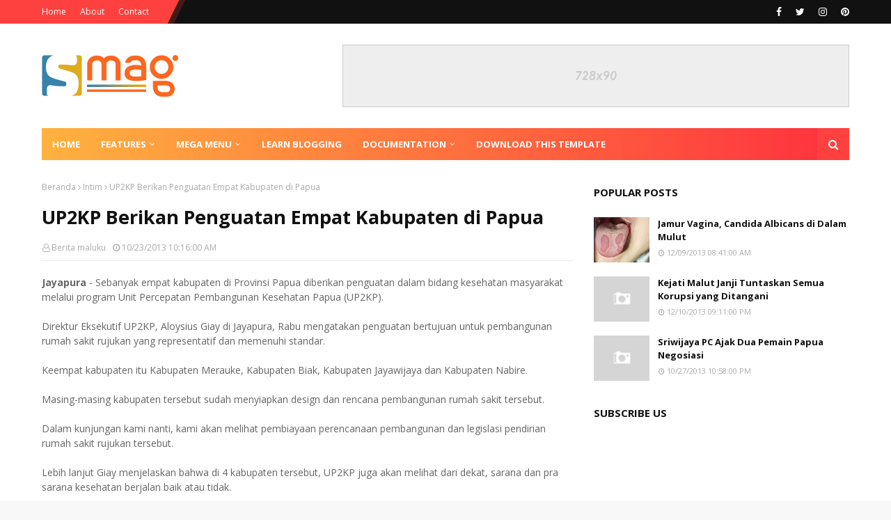

--- FILE ---
content_type: text/javascript; charset=UTF-8
request_url: http://aneka.beritamalukuonline.com/feeds/posts/default/-/Intim?alt=json-in-script&max-results=3&callback=jQuery1124037344523591846834_1769932176025&_=1769932176026
body_size: 3886
content:
// API callback
jQuery1124037344523591846834_1769932176025({"version":"1.0","encoding":"UTF-8","feed":{"xmlns":"http://www.w3.org/2005/Atom","xmlns$openSearch":"http://a9.com/-/spec/opensearchrss/1.0/","xmlns$blogger":"http://schemas.google.com/blogger/2008","xmlns$georss":"http://www.georss.org/georss","xmlns$gd":"http://schemas.google.com/g/2005","xmlns$thr":"http://purl.org/syndication/thread/1.0","id":{"$t":"tag:blogger.com,1999:blog-660451275069709805"},"updated":{"$t":"2024-12-19T12:31:24.449+09:00"},"category":[{"term":"Nasional"},{"term":"Intim"},{"term":"Olahraga"},{"term":"Internasional"},{"term":"Aneka"},{"term":"Sehat"},{"term":"Unik"},{"term":"Artis"},{"term":"Misteri"},{"term":"Wisata"},{"term":"Berita Kaget"},{"term":"Budaya"},{"term":"Cerita Rakyat Maluku"},{"term":"Tajuk"},{"term":"Unik Dan Menarik"},{"term":"Slider"}],"title":{"type":"text","$t":"Berita Maluku Aneka"},"subtitle":{"type":"html","$t":""},"link":[{"rel":"http://schemas.google.com/g/2005#feed","type":"application/atom+xml","href":"http:\/\/aneka.beritamalukuonline.com\/feeds\/posts\/default"},{"rel":"self","type":"application/atom+xml","href":"http:\/\/www.blogger.com\/feeds\/660451275069709805\/posts\/default\/-\/Intim?alt=json-in-script\u0026max-results=3"},{"rel":"alternate","type":"text/html","href":"http:\/\/aneka.beritamalukuonline.com\/search\/label\/Intim"},{"rel":"hub","href":"http://pubsubhubbub.appspot.com/"},{"rel":"next","type":"application/atom+xml","href":"http:\/\/www.blogger.com\/feeds\/660451275069709805\/posts\/default\/-\/Intim\/-\/Intim?alt=json-in-script\u0026start-index=4\u0026max-results=3"}],"author":[{"name":{"$t":"Berita maluku"},"uri":{"$t":"http:\/\/www.blogger.com\/profile\/05940494792308565570"},"email":{"$t":"noreply@blogger.com"},"gd$image":{"rel":"http://schemas.google.com/g/2005#thumbnail","width":"16","height":"16","src":"https:\/\/img1.blogblog.com\/img\/b16-rounded.gif"}}],"generator":{"version":"7.00","uri":"http://www.blogger.com","$t":"Blogger"},"openSearch$totalResults":{"$t":"360"},"openSearch$startIndex":{"$t":"1"},"openSearch$itemsPerPage":{"$t":"3"},"entry":[{"id":{"$t":"tag:blogger.com,1999:blog-660451275069709805.post-2904664291879477174"},"published":{"$t":"2015-06-15T11:57:00.000+09:00"},"updated":{"$t":"2015-06-15T11:57:20.307+09:00"},"category":[{"scheme":"http://www.blogger.com/atom/ns#","term":"Intim"}],"title":{"type":"text","$t":"Memberamo Raya Papua Diguncang Gempa 4,6 SR"},"content":{"type":"html","$t":"\u003Cdiv dir=\"ltr\" style=\"text-align: left;\" trbidi=\"on\"\u003E\n\u003Cb\u003EJayapura - \u003C\/b\u003EBadan Meteorologi Klimatologi dan Geofisika (BMKG) wilayah V Jayapura menyebutkan gempa 4,6 Skala Richter (SR) mengguncang Kabupaten Mamberamo Raya, Papua, Minggu malam sekitar pukul 20.45 WIT.\u003Cbr \/\u003E\u003Cbr \/\u003EGempa tersebut berlokasi di 2,13 Lintang Selatan, 138,35 Bujur Timur berjarak 43 kilometer timur laut, Kabupaten Mamberamo Raya dengan kedalaman 81 kilometer.\u003Cbr \/\u003E\u003Cbr \/\u003EHingga berita ini diturunkan belum ada keterangan resmi dari pejabat berwenang terkait kerusakan atau korban jiwa akibat gempa tersebut. (ant\/bm 01)\u003C\/div\u003E\n"},"link":[{"rel":"replies","type":"application/atom+xml","href":"http:\/\/aneka.beritamalukuonline.com\/feeds\/2904664291879477174\/comments\/default","title":"Posting Komentar"},{"rel":"replies","type":"text/html","href":"http:\/\/aneka.beritamalukuonline.com\/2015\/06\/memberamo-raya-papua-diguncang-gempa-46.html#comment-form","title":"0 Komentar"},{"rel":"edit","type":"application/atom+xml","href":"http:\/\/www.blogger.com\/feeds\/660451275069709805\/posts\/default\/2904664291879477174"},{"rel":"self","type":"application/atom+xml","href":"http:\/\/www.blogger.com\/feeds\/660451275069709805\/posts\/default\/2904664291879477174"},{"rel":"alternate","type":"text/html","href":"http:\/\/aneka.beritamalukuonline.com\/2015\/06\/memberamo-raya-papua-diguncang-gempa-46.html","title":"Memberamo Raya Papua Diguncang Gempa 4,6 SR"}],"author":[{"name":{"$t":"Berita maluku"},"uri":{"$t":"http:\/\/www.blogger.com\/profile\/05940494792308565570"},"email":{"$t":"noreply@blogger.com"},"gd$image":{"rel":"http://schemas.google.com/g/2005#thumbnail","width":"16","height":"16","src":"https:\/\/img1.blogblog.com\/img\/b16-rounded.gif"}}],"thr$total":{"$t":"0"}},{"id":{"$t":"tag:blogger.com,1999:blog-660451275069709805.post-3395639061862578493"},"published":{"$t":"2015-06-15T11:54:00.001+09:00"},"updated":{"$t":"2015-06-15T11:54:42.260+09:00"},"category":[{"scheme":"http://www.blogger.com/atom/ns#","term":"Intim"}],"title":{"type":"text","$t":"PSBS Biak Numfor Seleksi Pemain di Berbagai Distrik"},"content":{"type":"html","$t":"\u003Cdiv dir=\"ltr\" style=\"text-align: left;\" trbidi=\"on\"\u003E\n\u003Cdiv class=\"separator\" style=\"clear: both; text-align: center;\"\u003E\n\u003Ca href=\"https:\/\/blogger.googleusercontent.com\/img\/b\/R29vZ2xl\/AVvXsEj4Moyk4jSstcWFT228FsUiakmmGJazmYdU0KTTo0ssURntKiwck_We8reMyWDTfpY9bMY6aKg6MrJpeSRDpz681UEtAMw336d2wJOQ6buKQoCyGOWz9oE8ka9pjuiajbOG375LGJPYj-K2\/s1600\/ilustrasi-bola+1.jpg\" imageanchor=\"1\" style=\"clear: left; float: left; margin-bottom: 1em; margin-right: 1em;\"\u003E\u003Cimg border=\"0\" height=\"235\" src=\"https:\/\/blogger.googleusercontent.com\/img\/b\/R29vZ2xl\/AVvXsEj4Moyk4jSstcWFT228FsUiakmmGJazmYdU0KTTo0ssURntKiwck_We8reMyWDTfpY9bMY6aKg6MrJpeSRDpz681UEtAMw336d2wJOQ6buKQoCyGOWz9oE8ka9pjuiajbOG375LGJPYj-K2\/s400\/ilustrasi-bola+1.jpg\" width=\"400\" \/\u003E\u003C\/a\u003E\u003C\/div\u003E\n\u003Cb\u003EBiak \u003C\/b\u003E- Manajemen Persatuan Sepakbola Biak Sekitarnya (PSBS) Kabupaten Biak Numfor, Papua, melakukan seleksi pemain di berbagai distr5ik\/kecamatan untuk dipersiapkan menjadi pemain profesional menghadapi kompetisi sepakbola lokal Papua dan nasional.\u003Cbr \/\u003E\u003Cbr \/\u003ESeleksi pemain PSBS beranggotakan 10 pemain senior di era 1970 dan 1980-an dipimpin mantan penjaga gawang PSBS Marthinus Marin berlangsung di berabagi distrik sejak 5-16 Juni 2015.\u003Cbr \/\u003E\u003Cbr \/\u003EJuru bicara tim seleksi PSBS Sergius Wabiser SH di Biak, mengatakan, rekruetmen pemain PSBS dilakukan setelah mendapat mandat dan persetujuan Ketua Umum PSBS yang juga Bupati Biak Numfor Thomas Ondy.\u003Cbr \/\u003E\u003Cbr \/\u003E\"Rekruetmen kerangka pemain PSBS setiap distrik tidak dibatasi, ya jika pemain bersangkutan mempunyai kreteria, skill dan potensi bakat maka direkomendasikan untuk masuk persiapan kerangka pemain PSBS,\" kata juru bicara tim seleksi PSBS Sergius Wabiser.\u003Cbr \/\u003E\u003Cbr \/\u003EBeberapa pemain berbagai distrik yang sudah diseleksi, menurut Sergius, diharapkan akan diserahkan ke Bupati Thomas Ondy untuk selanjutnya akan diberikan pembinaan atlet sepakbola bersangkutan melalui skuat PSBS Biak kedepan.\u003Cbr \/\u003E\u003Cbr \/\u003EBagi setiap pemain yang akan masuk tim PSBS, menurut Sergius, setelah terpilih sepenuhnya akan ditangani pelatih yang akan ditunjuk manajemen PSBS Biak.\u003Cbr \/\u003E\u003Cbr \/\u003E\"Potensi pemain sepakbola di berbagai kampung dan distrik sangat melimpah, ya klub PSBS diharapkan menjadi pilihan atlet bersangkutan untuk bermain di kancah nasional dan internasional,\" harap Sergius.\u003Cbr \/\u003E\u003Cbr \/\u003EHingga Minggu, manajemen PSBS Biak belum menentukan siapa pelatih 'anyar' untuk menangani klub PSBS Biak menghadapi kompetisi sepakbola nasional tahun 2015\/2016.\u003Cbr \/\u003E\u003Cbr \/\u003EKandidat pelatih PSBS Biak telah direkomendasikan eks pemain senior PSBS era 1970-an dan 1980-an diantaranya mantan pemain nasional diantaranya Alexansander Sanunu, Ricky Yakobi, Rully Nere serta Noak Maryen. (ant\/bm 01)\u003C\/div\u003E\n"},"link":[{"rel":"replies","type":"application/atom+xml","href":"http:\/\/aneka.beritamalukuonline.com\/feeds\/3395639061862578493\/comments\/default","title":"Posting Komentar"},{"rel":"replies","type":"text/html","href":"http:\/\/aneka.beritamalukuonline.com\/2015\/06\/psbs-biak-numfor-seleksi-pemain-di.html#comment-form","title":"0 Komentar"},{"rel":"edit","type":"application/atom+xml","href":"http:\/\/www.blogger.com\/feeds\/660451275069709805\/posts\/default\/3395639061862578493"},{"rel":"self","type":"application/atom+xml","href":"http:\/\/www.blogger.com\/feeds\/660451275069709805\/posts\/default\/3395639061862578493"},{"rel":"alternate","type":"text/html","href":"http:\/\/aneka.beritamalukuonline.com\/2015\/06\/psbs-biak-numfor-seleksi-pemain-di.html","title":"PSBS Biak Numfor Seleksi Pemain di Berbagai Distrik"}],"author":[{"name":{"$t":"Berita maluku"},"uri":{"$t":"http:\/\/www.blogger.com\/profile\/05940494792308565570"},"email":{"$t":"noreply@blogger.com"},"gd$image":{"rel":"http://schemas.google.com/g/2005#thumbnail","width":"16","height":"16","src":"https:\/\/img1.blogblog.com\/img\/b16-rounded.gif"}}],"media$thumbnail":{"xmlns$media":"http://search.yahoo.com/mrss/","url":"https:\/\/blogger.googleusercontent.com\/img\/b\/R29vZ2xl\/AVvXsEj4Moyk4jSstcWFT228FsUiakmmGJazmYdU0KTTo0ssURntKiwck_We8reMyWDTfpY9bMY6aKg6MrJpeSRDpz681UEtAMw336d2wJOQ6buKQoCyGOWz9oE8ka9pjuiajbOG375LGJPYj-K2\/s72-c\/ilustrasi-bola+1.jpg","height":"72","width":"72"},"thr$total":{"$t":"0"}},{"id":{"$t":"tag:blogger.com,1999:blog-660451275069709805.post-570791024537241219"},"published":{"$t":"2015-05-29T21:27:00.001+09:00"},"updated":{"$t":"2015-05-29T21:27:06.108+09:00"},"category":[{"scheme":"http://www.blogger.com/atom/ns#","term":"Intim"}],"title":{"type":"text","$t":"Gubernur: Pilkada di Sulawesi Utara Tidak Ada Masalah "},"content":{"type":"html","$t":"\u003Cdiv dir=\"ltr\" style=\"text-align: left;\" trbidi=\"on\"\u003E\n\u003Cb\u003EManado\u003C\/b\u003E - Gubernur Provinsi Sulawesi Utara (Sulut) Sinyo H Sarundajang mengatakan pemilihan kepala daerah (pilkada) gubernur dan wakil gubernur, bupati\/wakil bupati dan wali kota\/wakil wali kota di provinsi ini pada 9 Desember 2015 tidak masalah.\u003Cbr \/\u003E\u003Cbr \/\u003E\"Pilkada serentak ini memang baru pertama kali dilaksanakan di Tanah Air, dan khusus untuk pilkada gubernur dan wagub tidak ada masalah, karena dananya sudah tersedia dalam APBD,\" kata Gubernur di Manado, Jumat.\u003Cbr \/\u003E\u003Cbr \/\u003EBegitu pula dengan pilkada di tujuh kabupaten\/kota, Sarundajang pada pertemuan Mendagri dengan Gubernur, pimpinan DPRD Provinsi Sulut, Bupati\/Wali Kota, pimpinan DPRD Kabupaten\/Kota, KPUD, Bawaslu dan Panwaslu se- Sulut, mengatakan anggaran pilkada sudah disiapkan melalui APBD masing-masing daerah.\u003Cbr \/\u003E\u003Cbr \/\u003E\"Apabila masih terjadi kekurangan anggaran, pemerintah pusat menjamin akan membantu,\" ujarnya.\u003Cbr \/\u003E\u003Cbr \/\u003ESementara itu, Mendagri Tjahjo Kumolo dalam pertemuan itu mengatakan bahwa revisi Undang-Undang Nomor 1 Tahun 2015 tentang Pemilihan Gubernur, Bupati dan Wali Kota telah melalui 18 kali proses perubahan.\u003Cbr \/\u003E\u003Cbr \/\u003EDan akhirnya pemerintah bersama DPR-RI telah menetapkan Undang-Undang Nomor 8 Tahun 2015 tentang Perubahan atas Undang-undang Nomor 1 Tahun 2015 tentang Penetapan Peraturan Pemerintah Pengganti Undang-undang Nomor 1 Tahun 2014 tentang Pemilihan Gubernur, Bupati, dan Walikota menjadi Undang-undang, kata dia.\u003Cbr \/\u003E\u003Cbr \/\u003EDalam undang-undang tersebut disebutkan, pilkada provinsi maupun kabupaten\/kota dilaksanakan secara serentak, dan di Indonesia terdapat 541 daerah yang akan menggelar pesta demokrasi ini.\u003Cbr \/\u003E\u003Cbr \/\u003EDi Provinsi Sulut, selain pilkada gubernur\/wakil gubernur, pilkada bupati\/wali kota akan digelar di Kota Manado, Kota Tomohon, Kota Bitung, Kabupaten Minahasa Selatan, Kabupaten Minahasa Utara, Kabupaten Bolaang Mongondow Timur, serta Kabupaten Bolaang Mongondow Selatan.\u003Cbr \/\u003E\u003Cbr \/\u003E\"Kita melaksanakan pilkada serentak ini agar siklus lima tahunan bisa berjalan dengan baik. Mudah-mudahan siklus ini bisa diikuti pula oleh partai politik, sehingga suasana kondusifitas parpol boleh berjalan baik,\" ajaknya.\u003Cbr \/\u003E\u003Cbr \/\u003EDiapun berharap, Komisi Pemilihan Umum Daerah (KPUD)dan Bawaslu mengelola anggaran dengan efektif dan efisien sehingga perjalan pilkada berlangsung aman, tertib dan lancar. (ant\/bm 10)\u003Cbr \/\u003E\u003C\/div\u003E\n"},"link":[{"rel":"replies","type":"application/atom+xml","href":"http:\/\/aneka.beritamalukuonline.com\/feeds\/570791024537241219\/comments\/default","title":"Posting Komentar"},{"rel":"replies","type":"text/html","href":"http:\/\/aneka.beritamalukuonline.com\/2015\/05\/gubernur-pilkada-di-sulawesi-utara.html#comment-form","title":"0 Komentar"},{"rel":"edit","type":"application/atom+xml","href":"http:\/\/www.blogger.com\/feeds\/660451275069709805\/posts\/default\/570791024537241219"},{"rel":"self","type":"application/atom+xml","href":"http:\/\/www.blogger.com\/feeds\/660451275069709805\/posts\/default\/570791024537241219"},{"rel":"alternate","type":"text/html","href":"http:\/\/aneka.beritamalukuonline.com\/2015\/05\/gubernur-pilkada-di-sulawesi-utara.html","title":"Gubernur: Pilkada di Sulawesi Utara Tidak Ada Masalah "}],"author":[{"name":{"$t":"Berita maluku"},"uri":{"$t":"http:\/\/www.blogger.com\/profile\/05940494792308565570"},"email":{"$t":"noreply@blogger.com"},"gd$image":{"rel":"http://schemas.google.com/g/2005#thumbnail","width":"16","height":"16","src":"https:\/\/img1.blogblog.com\/img\/b16-rounded.gif"}}],"thr$total":{"$t":"0"}}]}});

--- FILE ---
content_type: text/javascript; charset=UTF-8
request_url: http://aneka.beritamalukuonline.com/feeds/posts/default?max-results=3&start-index=1&alt=json-in-script&callback=jQuery1124037344523591846834_1769932176021&_=1769932176022
body_size: 4496
content:
// API callback
jQuery1124037344523591846834_1769932176021({"version":"1.0","encoding":"UTF-8","feed":{"xmlns":"http://www.w3.org/2005/Atom","xmlns$openSearch":"http://a9.com/-/spec/opensearchrss/1.0/","xmlns$blogger":"http://schemas.google.com/blogger/2008","xmlns$georss":"http://www.georss.org/georss","xmlns$gd":"http://schemas.google.com/g/2005","xmlns$thr":"http://purl.org/syndication/thread/1.0","id":{"$t":"tag:blogger.com,1999:blog-660451275069709805"},"updated":{"$t":"2024-12-19T12:31:24.449+09:00"},"category":[{"term":"Nasional"},{"term":"Intim"},{"term":"Olahraga"},{"term":"Internasional"},{"term":"Aneka"},{"term":"Sehat"},{"term":"Unik"},{"term":"Artis"},{"term":"Misteri"},{"term":"Wisata"},{"term":"Berita Kaget"},{"term":"Budaya"},{"term":"Cerita Rakyat Maluku"},{"term":"Tajuk"},{"term":"Unik Dan Menarik"},{"term":"Slider"}],"title":{"type":"text","$t":"Berita Maluku Aneka"},"subtitle":{"type":"html","$t":""},"link":[{"rel":"http://schemas.google.com/g/2005#feed","type":"application/atom+xml","href":"http:\/\/aneka.beritamalukuonline.com\/feeds\/posts\/default"},{"rel":"self","type":"application/atom+xml","href":"http:\/\/www.blogger.com\/feeds\/660451275069709805\/posts\/default?alt=json-in-script\u0026max-results=3"},{"rel":"alternate","type":"text/html","href":"http:\/\/aneka.beritamalukuonline.com\/"},{"rel":"hub","href":"http://pubsubhubbub.appspot.com/"},{"rel":"next","type":"application/atom+xml","href":"http:\/\/www.blogger.com\/feeds\/660451275069709805\/posts\/default?alt=json-in-script\u0026start-index=4\u0026max-results=3"}],"author":[{"name":{"$t":"Berita maluku"},"uri":{"$t":"http:\/\/www.blogger.com\/profile\/05940494792308565570"},"email":{"$t":"noreply@blogger.com"},"gd$image":{"rel":"http://schemas.google.com/g/2005#thumbnail","width":"16","height":"16","src":"https:\/\/img1.blogblog.com\/img\/b16-rounded.gif"}}],"generator":{"version":"7.00","uri":"http://www.blogger.com","$t":"Blogger"},"openSearch$totalResults":{"$t":"1789"},"openSearch$startIndex":{"$t":"1"},"openSearch$itemsPerPage":{"$t":"3"},"entry":[{"id":{"$t":"tag:blogger.com,1999:blog-660451275069709805.post-8823991693712129443"},"published":{"$t":"2023-03-08T00:31:00.003+09:00"},"updated":{"$t":"2023-03-08T00:31:33.647+09:00"},"category":[{"scheme":"http://www.blogger.com/atom/ns#","term":"Aneka"}],"title":{"type":"text","$t":"Diskominfo Maluku Gelar Rapat Walidata Statistik Sektoral Wujudkan Satu Data Indonesia "},"content":{"type":"html","$t":"\u003Cp\u003E\u003Cb\u003E\u003C\/b\u003E\u003C\/p\u003E\u003Cdiv class=\"separator\" style=\"clear: both; text-align: center;\"\u003E\u003Cb\u003E\u003Ca href=\"https:\/\/blogger.googleusercontent.com\/img\/b\/R29vZ2xl\/AVvXsEgOtx_tlERAkA-jLRnKGtiR8MQeO2vvGIf7ILiEIsnjpvgrFLjGOb4cR5gFCkayZc14yAaCUUM0ZBfka6IhXtsh0d8gssiefaoD8IQ3fpFRxj9R6Kwa0RZK6cC46wdfM5bO3vK9VPnn4zWeMjwnqlr_wyOw8r7mxJO1riY1DMfpIeoBnaGcau0WVs8KFg\/s800\/Rapat%20Walidata.jpg\" imageanchor=\"1\" style=\"clear: left; float: left; margin-bottom: 1em; margin-right: 1em;\"\u003E\u003Cimg border=\"0\" data-original-height=\"449\" data-original-width=\"800\" height=\"374\" src=\"https:\/\/blogger.googleusercontent.com\/img\/b\/R29vZ2xl\/AVvXsEgOtx_tlERAkA-jLRnKGtiR8MQeO2vvGIf7ILiEIsnjpvgrFLjGOb4cR5gFCkayZc14yAaCUUM0ZBfka6IhXtsh0d8gssiefaoD8IQ3fpFRxj9R6Kwa0RZK6cC46wdfM5bO3vK9VPnn4zWeMjwnqlr_wyOw8r7mxJO1riY1DMfpIeoBnaGcau0WVs8KFg\/w665-h374\/Rapat%20Walidata.jpg\" width=\"665\" \/\u003E\u003C\/a\u003E\u003C\/b\u003E\u003C\/div\u003E\u003Cb\u003E\u003Cbr \/\u003EAMBON - BERITA MALUKU.\u003C\/b\u003E Dalam rangka implementasi Satu Data Indonesia Provinsi Maluku melalui Penyusunan Metadata Statistik Sektoral, maka Pemerintah Provinsi Maluku melalui Dinas Komunikasi dan Informatika, menggelar Rapat Walidata Statistik Sektoral, pada Selasa (7\/3\/2023), bertempat di Hotel Marina – Ambon.\u003Cp\u003E\u003C\/p\u003E\u003Cp\u003E\u003Cbr \/\u003E\u003C\/p\u003E\u003Cp\u003EKegiatan tersebut dibuka oleh Kepala Dinas Komunikasi dan Informatika Provinsi Maluku Titus Renwarin, yang dihadiri oleh Pihak Badan Pusat Statistik Provinsi Maluku, Perwakilan OPD Lingkup Pemerintah Provinsi Maluku, Pejabat Eselon 3 dan 4 Lingkup Dinas Kominfo Provinsi Maluku, beserta pihak terkait lainnya.\u003C\/p\u003E\u003Cp\u003E\u003Cbr \/\u003E\u003C\/p\u003E\u003Cp\u003EGubernur Maluku Murad Ismail, dalam sambutan tertulisnya yang dibacakan oleh Renwarin, menyampaikan bahwa atas nama Pemerintah Daerah Provinsi Maluku, dirinya menyambut baik pelaksanaan kegiatan ini, dalam rangka menyamakan persepsi tentang standar data dan metadata statistik sectoral, serta membahas berbagai kendala dan mencari solusi dalam rangka pelaksanaan sistem Satu Data di Provinsi Maluku.\u003C\/p\u003E\u003Cp\u003E\u003Cbr \/\u003E\u003C\/p\u003E\u003Cp\u003E“Disadari sungguh bahwa banyak data yang tersebar di setiap Kementerian, Lembaga Pusat dan Daerah saat ini masih belum terkoneksi secara baik, serta datanya pun berbeda-beda. Kebijakan Satu Data Indonesia, merupakan langkah strategis Pemerintah Pusat, melalui Peraturan Presiden Nomor 39 Tahun 2019 tentang Satu Data Indonesia, yang bertujuan memberikan acuan pelaksanaan, dan pedoman bagi Instansi Pusat dan Instansi Daerah, dalam rangka penyelenggaraan Tata Kelola Data, untuk mendukung perencanaan, pelaksanaan, evaluasi dan pengendalian pembangunan, sebagai wujud nyata tata kelola data yang baik, maka ketersediaan data yang akurat, mutakhir, terpadu, dapat dipertanggungjawabkan serta mudah diakses, dan dibagipakaikan antara Instansi Pusat dan Instansi Daerah,” jelasnya.\u0026nbsp;\u003C\/p\u003E\u003Cp\u003E\u003Cbr \/\u003E\u003C\/p\u003E\u003Cp\u003ERenwarin juga mengatakan, kebijakan Satu Data di Provinsi Maluku telah terimplementasikan melalui Peraturan Gubernur Maluku Nomor 80 Tahun 2020 tentang Sistem Satu Data Provinsi Maluku, yang mengatur tentang Tata Kelola Satu Data Provinsi Maluku, dimana salah satunya adalah tugas produsen data untuk menyampaikan data beserta metadata kepada Walidata Provinsi Maluku.\u0026nbsp;\u003C\/p\u003E\u003Cp\u003E\u003Cbr \/\u003E\u003C\/p\u003E\u003Cp\u003E“Metadata merupakan informasi dalam bentuk struktur dan format yang baku untuk menggambarkan data, menjelaskan data, serta memudahkan pencarian, penggunaan dan pengelolaan informasi data,” ujarnya.\u003C\/p\u003E\u003Cp\u003E\u003Cbr \/\u003E\u003C\/p\u003E\u003Cp\u003EKadis Kominfo itu juga menjelaskan, metadata memegang peranan penting dalam pengelolaan Sistem Satu Data Provinsi Maluku, sehingga diperlukan persamaan persepsi, pandangan dan pemahaman antar OPD Lingkup Pemerintah Provinsi Maluku, oleh karena itu pelaksanaan kegiatan saat ini menjadi sarana, untuk menyamakan persepsi dimaksud.\u003C\/p\u003E\u003Cp\u003E\u003Cbr \/\u003E\u003C\/p\u003E\u003Cp\u003E“Saya mengharapkan agar saudara-saudara dapat menerima materi yang diberikan oleh narasumber dengan serius, untuk dapat menerapkannya pada OPD masing-masing. Mari Kita Berkarya Dengan Data untuk Maluku Yang Lebih Sejahtera, Data Mencerdaskan Bangsa,” tutup Gubernur.\u003C\/p\u003E"},"link":[{"rel":"replies","type":"application/atom+xml","href":"http:\/\/aneka.beritamalukuonline.com\/feeds\/8823991693712129443\/comments\/default","title":"Posting Komentar"},{"rel":"replies","type":"text/html","href":"http:\/\/aneka.beritamalukuonline.com\/2023\/03\/diskominfo-maluku-gelar-rapat-walidata.html#comment-form","title":"0 Komentar"},{"rel":"edit","type":"application/atom+xml","href":"http:\/\/www.blogger.com\/feeds\/660451275069709805\/posts\/default\/8823991693712129443"},{"rel":"self","type":"application/atom+xml","href":"http:\/\/www.blogger.com\/feeds\/660451275069709805\/posts\/default\/8823991693712129443"},{"rel":"alternate","type":"text/html","href":"http:\/\/aneka.beritamalukuonline.com\/2023\/03\/diskominfo-maluku-gelar-rapat-walidata.html","title":"Diskominfo Maluku Gelar Rapat Walidata Statistik Sektoral Wujudkan Satu Data Indonesia "}],"author":[{"name":{"$t":"Berita maluku"},"uri":{"$t":"http:\/\/www.blogger.com\/profile\/05940494792308565570"},"email":{"$t":"noreply@blogger.com"},"gd$image":{"rel":"http://schemas.google.com/g/2005#thumbnail","width":"16","height":"16","src":"https:\/\/img1.blogblog.com\/img\/b16-rounded.gif"}}],"media$thumbnail":{"xmlns$media":"http://search.yahoo.com/mrss/","url":"https:\/\/blogger.googleusercontent.com\/img\/b\/R29vZ2xl\/AVvXsEgOtx_tlERAkA-jLRnKGtiR8MQeO2vvGIf7ILiEIsnjpvgrFLjGOb4cR5gFCkayZc14yAaCUUM0ZBfka6IhXtsh0d8gssiefaoD8IQ3fpFRxj9R6Kwa0RZK6cC46wdfM5bO3vK9VPnn4zWeMjwnqlr_wyOw8r7mxJO1riY1DMfpIeoBnaGcau0WVs8KFg\/s72-w665-h374-c\/Rapat%20Walidata.jpg","height":"72","width":"72"},"thr$total":{"$t":"0"}},{"id":{"$t":"tag:blogger.com,1999:blog-660451275069709805.post-2904664291879477174"},"published":{"$t":"2015-06-15T11:57:00.000+09:00"},"updated":{"$t":"2015-06-15T11:57:20.307+09:00"},"category":[{"scheme":"http://www.blogger.com/atom/ns#","term":"Intim"}],"title":{"type":"text","$t":"Memberamo Raya Papua Diguncang Gempa 4,6 SR"},"content":{"type":"html","$t":"\u003Cdiv dir=\"ltr\" style=\"text-align: left;\" trbidi=\"on\"\u003E\n\u003Cb\u003EJayapura - \u003C\/b\u003EBadan Meteorologi Klimatologi dan Geofisika (BMKG) wilayah V Jayapura menyebutkan gempa 4,6 Skala Richter (SR) mengguncang Kabupaten Mamberamo Raya, Papua, Minggu malam sekitar pukul 20.45 WIT.\u003Cbr \/\u003E\u003Cbr \/\u003EGempa tersebut berlokasi di 2,13 Lintang Selatan, 138,35 Bujur Timur berjarak 43 kilometer timur laut, Kabupaten Mamberamo Raya dengan kedalaman 81 kilometer.\u003Cbr \/\u003E\u003Cbr \/\u003EHingga berita ini diturunkan belum ada keterangan resmi dari pejabat berwenang terkait kerusakan atau korban jiwa akibat gempa tersebut. (ant\/bm 01)\u003C\/div\u003E\n"},"link":[{"rel":"replies","type":"application/atom+xml","href":"http:\/\/aneka.beritamalukuonline.com\/feeds\/2904664291879477174\/comments\/default","title":"Posting Komentar"},{"rel":"replies","type":"text/html","href":"http:\/\/aneka.beritamalukuonline.com\/2015\/06\/memberamo-raya-papua-diguncang-gempa-46.html#comment-form","title":"0 Komentar"},{"rel":"edit","type":"application/atom+xml","href":"http:\/\/www.blogger.com\/feeds\/660451275069709805\/posts\/default\/2904664291879477174"},{"rel":"self","type":"application/atom+xml","href":"http:\/\/www.blogger.com\/feeds\/660451275069709805\/posts\/default\/2904664291879477174"},{"rel":"alternate","type":"text/html","href":"http:\/\/aneka.beritamalukuonline.com\/2015\/06\/memberamo-raya-papua-diguncang-gempa-46.html","title":"Memberamo Raya Papua Diguncang Gempa 4,6 SR"}],"author":[{"name":{"$t":"Berita maluku"},"uri":{"$t":"http:\/\/www.blogger.com\/profile\/05940494792308565570"},"email":{"$t":"noreply@blogger.com"},"gd$image":{"rel":"http://schemas.google.com/g/2005#thumbnail","width":"16","height":"16","src":"https:\/\/img1.blogblog.com\/img\/b16-rounded.gif"}}],"thr$total":{"$t":"0"}},{"id":{"$t":"tag:blogger.com,1999:blog-660451275069709805.post-3395639061862578493"},"published":{"$t":"2015-06-15T11:54:00.001+09:00"},"updated":{"$t":"2015-06-15T11:54:42.260+09:00"},"category":[{"scheme":"http://www.blogger.com/atom/ns#","term":"Intim"}],"title":{"type":"text","$t":"PSBS Biak Numfor Seleksi Pemain di Berbagai Distrik"},"content":{"type":"html","$t":"\u003Cdiv dir=\"ltr\" style=\"text-align: left;\" trbidi=\"on\"\u003E\n\u003Cdiv class=\"separator\" style=\"clear: both; text-align: center;\"\u003E\n\u003Ca href=\"https:\/\/blogger.googleusercontent.com\/img\/b\/R29vZ2xl\/AVvXsEj4Moyk4jSstcWFT228FsUiakmmGJazmYdU0KTTo0ssURntKiwck_We8reMyWDTfpY9bMY6aKg6MrJpeSRDpz681UEtAMw336d2wJOQ6buKQoCyGOWz9oE8ka9pjuiajbOG375LGJPYj-K2\/s1600\/ilustrasi-bola+1.jpg\" imageanchor=\"1\" style=\"clear: left; float: left; margin-bottom: 1em; margin-right: 1em;\"\u003E\u003Cimg border=\"0\" height=\"235\" src=\"https:\/\/blogger.googleusercontent.com\/img\/b\/R29vZ2xl\/AVvXsEj4Moyk4jSstcWFT228FsUiakmmGJazmYdU0KTTo0ssURntKiwck_We8reMyWDTfpY9bMY6aKg6MrJpeSRDpz681UEtAMw336d2wJOQ6buKQoCyGOWz9oE8ka9pjuiajbOG375LGJPYj-K2\/s400\/ilustrasi-bola+1.jpg\" width=\"400\" \/\u003E\u003C\/a\u003E\u003C\/div\u003E\n\u003Cb\u003EBiak \u003C\/b\u003E- Manajemen Persatuan Sepakbola Biak Sekitarnya (PSBS) Kabupaten Biak Numfor, Papua, melakukan seleksi pemain di berbagai distr5ik\/kecamatan untuk dipersiapkan menjadi pemain profesional menghadapi kompetisi sepakbola lokal Papua dan nasional.\u003Cbr \/\u003E\u003Cbr \/\u003ESeleksi pemain PSBS beranggotakan 10 pemain senior di era 1970 dan 1980-an dipimpin mantan penjaga gawang PSBS Marthinus Marin berlangsung di berabagi distrik sejak 5-16 Juni 2015.\u003Cbr \/\u003E\u003Cbr \/\u003EJuru bicara tim seleksi PSBS Sergius Wabiser SH di Biak, mengatakan, rekruetmen pemain PSBS dilakukan setelah mendapat mandat dan persetujuan Ketua Umum PSBS yang juga Bupati Biak Numfor Thomas Ondy.\u003Cbr \/\u003E\u003Cbr \/\u003E\"Rekruetmen kerangka pemain PSBS setiap distrik tidak dibatasi, ya jika pemain bersangkutan mempunyai kreteria, skill dan potensi bakat maka direkomendasikan untuk masuk persiapan kerangka pemain PSBS,\" kata juru bicara tim seleksi PSBS Sergius Wabiser.\u003Cbr \/\u003E\u003Cbr \/\u003EBeberapa pemain berbagai distrik yang sudah diseleksi, menurut Sergius, diharapkan akan diserahkan ke Bupati Thomas Ondy untuk selanjutnya akan diberikan pembinaan atlet sepakbola bersangkutan melalui skuat PSBS Biak kedepan.\u003Cbr \/\u003E\u003Cbr \/\u003EBagi setiap pemain yang akan masuk tim PSBS, menurut Sergius, setelah terpilih sepenuhnya akan ditangani pelatih yang akan ditunjuk manajemen PSBS Biak.\u003Cbr \/\u003E\u003Cbr \/\u003E\"Potensi pemain sepakbola di berbagai kampung dan distrik sangat melimpah, ya klub PSBS diharapkan menjadi pilihan atlet bersangkutan untuk bermain di kancah nasional dan internasional,\" harap Sergius.\u003Cbr \/\u003E\u003Cbr \/\u003EHingga Minggu, manajemen PSBS Biak belum menentukan siapa pelatih 'anyar' untuk menangani klub PSBS Biak menghadapi kompetisi sepakbola nasional tahun 2015\/2016.\u003Cbr \/\u003E\u003Cbr \/\u003EKandidat pelatih PSBS Biak telah direkomendasikan eks pemain senior PSBS era 1970-an dan 1980-an diantaranya mantan pemain nasional diantaranya Alexansander Sanunu, Ricky Yakobi, Rully Nere serta Noak Maryen. (ant\/bm 01)\u003C\/div\u003E\n"},"link":[{"rel":"replies","type":"application/atom+xml","href":"http:\/\/aneka.beritamalukuonline.com\/feeds\/3395639061862578493\/comments\/default","title":"Posting Komentar"},{"rel":"replies","type":"text/html","href":"http:\/\/aneka.beritamalukuonline.com\/2015\/06\/psbs-biak-numfor-seleksi-pemain-di.html#comment-form","title":"0 Komentar"},{"rel":"edit","type":"application/atom+xml","href":"http:\/\/www.blogger.com\/feeds\/660451275069709805\/posts\/default\/3395639061862578493"},{"rel":"self","type":"application/atom+xml","href":"http:\/\/www.blogger.com\/feeds\/660451275069709805\/posts\/default\/3395639061862578493"},{"rel":"alternate","type":"text/html","href":"http:\/\/aneka.beritamalukuonline.com\/2015\/06\/psbs-biak-numfor-seleksi-pemain-di.html","title":"PSBS Biak Numfor Seleksi Pemain di Berbagai Distrik"}],"author":[{"name":{"$t":"Berita maluku"},"uri":{"$t":"http:\/\/www.blogger.com\/profile\/05940494792308565570"},"email":{"$t":"noreply@blogger.com"},"gd$image":{"rel":"http://schemas.google.com/g/2005#thumbnail","width":"16","height":"16","src":"https:\/\/img1.blogblog.com\/img\/b16-rounded.gif"}}],"media$thumbnail":{"xmlns$media":"http://search.yahoo.com/mrss/","url":"https:\/\/blogger.googleusercontent.com\/img\/b\/R29vZ2xl\/AVvXsEj4Moyk4jSstcWFT228FsUiakmmGJazmYdU0KTTo0ssURntKiwck_We8reMyWDTfpY9bMY6aKg6MrJpeSRDpz681UEtAMw336d2wJOQ6buKQoCyGOWz9oE8ka9pjuiajbOG375LGJPYj-K2\/s72-c\/ilustrasi-bola+1.jpg","height":"72","width":"72"},"thr$total":{"$t":"0"}}]}});